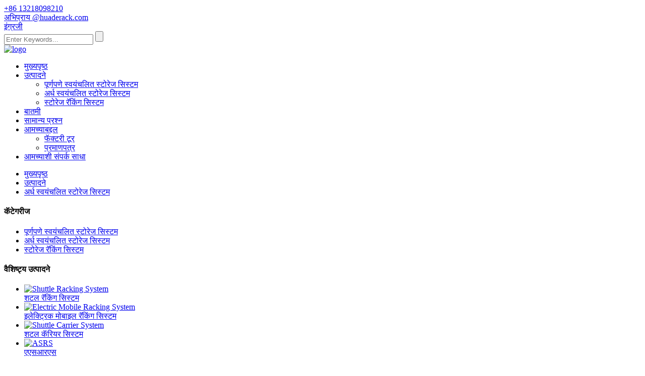

--- FILE ---
content_type: text/html
request_url: http://mr.huaderack.com/semi-automated-storage-system/
body_size: 7555
content:
<!DOCTYPE html>
<html dir="ltr" lang="en">
<head>
<title>अर्ध स्वयंचलित स्टोरेज सिस्टम पुरवठादार आणि फॅक्टरी | चीन सेमी-स्वयंचलित स्टोरेज सिस्टम उत्पादक</title>
<meta content="text/html; charset=utf-8" http-equiv="Content-Type"/>
<meta content="width=device-width,initial-scale=1,minimum-scale=1,maximum-scale=1,user-scalable=no" name="viewport"/>
<link href="" rel="apple-touch-icon-precomposed"/>
<meta content="telephone=no" name="format-detection"/>
<meta content="yes" name="apple-mobile-web-app-capable"/>
<meta content="black" name="apple-mobile-web-app-status-bar-style"/>
<link href="//cdncn.goodao.net/huaderack/style/global/style.css" rel="stylesheet"/>
<link href="//cdncn.goodao.net/huaderack/style/public/public.css" rel="stylesheet"/>
<link href="//cdncn.goodao.net/huaderack/1.png" rel="shortcut icon"/>
<link href="https://www.huaderack.com/semi-automated-storage-system/" rel="canonical"/>
<meta content="
   अर्ध-स्वयंचलित स्टोरेज सिस्टम उत्पादक, कारखाना, चीनमधील पुरवठादार, आम्ही देखील सुनिश्चित करतो की आपली निवड उच्च गुणवत्तेत आणि विश्वसनीयतेसह तयार केली जाईल. अतिरिक्त माहितीसाठी आमच्याशी संपर्क साधण्यासाठी मोकळ्या मनाने खात्री करा.
  " name="description"/>
</head>
<body>
<section class="container">
<header class="head-wrapper page-head-wrapper">
<nav class="topbar">
<section class="layout">
<div class="gm-sep head-contact">
<div class="head-phone"><a href="tel:+86 13218098210"><span> +86 13218098210 </span></a></div>
<div class="head-email"><a class="add_email12" href="mailto:feedback@huaderack.com"><span> अभिप्राय @huaderack.com </span></a></div>
</div>
<div class="change-language ensemble">
<div class="change-language-info">
<div class="change-language-title medium-title">
<div class="language-flag language-flag-en"><a href="https://www.huaderack.com/"><b class="country-flag"></b><span>इंग्रजी</span> </a></div>
<b class="language-icon"></b>
</div>
<div class="change-language-cont sub-content">
<div class="empty"></div>
</div>
</div>
</div>
 <section class="head-search">
<form action="/search.php" method="get">
<input class="search-ipt" id="s" name="s" placeholder="Enter Keywords..." type="text"/>
<input name="cat" type="hidden" value="490"/>
<input class="search-btn" id="searchsubmit" type="submit" value=""/>
</form>
</section>
</section>
</nav>
<nav class="nav-bar">
<section class="nav-wrap">
<div class="logo"><a href="http://mr.huaderack.com/">
<img alt="logo" src="//cdncn.goodao.net/huaderack/logo.png"/>
</a></div>
<ul class="nav">
<li><a href="/">मुख्यपृष्ठ</a></li>
<li class="current-menu-ancestor current-menu-parent"><a href="http://mr.huaderack.com/products/">उत्पादने</a>
<ul class="sub-menu">
<li><a href="http://mr.huaderack.com/fully-automated-storage-system/">पूर्णपणे स्वयंचलित स्टोरेज सिस्टम</a></li>
<li class="nav-current"><a href="http://mr.huaderack.com/semi-automated-storage-system/">अर्ध स्वयंचलित स्टोरेज सिस्टम</a></li>
<li><a href="http://mr.huaderack.com/storage-racking-system/">स्टोरेज रॅकिंग सिस्टम</a></li>
</ul>
</li>
<li><a href="/news/">बातमी</a></li>
<li><a href="http://mr.huaderack.com/faqs/">सामान्य प्रश्न</a></li>
<li><a href="http://mr.huaderack.com/about-us/">आमच्याबद्दल</a>
<ul class="sub-menu">
<li><a href="http://mr.huaderack.com/factory-tour/">फॅक्टरी टूर</a></li>
<li><a href="http://mr.huaderack.com/certificate-2/">प्रमाणपत्र</a></li>
</ul>
</li>
<li><a href="http://mr.huaderack.com/contact-us/">आमच्याशी संपर्क साधा</a></li>
</ul>
</section>
</nav>
</header>
<nav class="path-bar">
<ul class="path-nav">
<li> <a href="http://mr.huaderack.com/" itemprop="breadcrumb">मुख्यपृष्ठ</a></li><li> <a href="http://mr.huaderack.com/products/" itemprop="breadcrumb" title="Products">उत्पादने</a> </li><li> <a href="#">अर्ध स्वयंचलित स्टोरेज सिस्टम</a></li>
</ul>
</nav>
<section class="page-layout">
<section class="layout">
<aside class="aside">
<section class="side-widget">
<div class="side-tit-bar">
<h4 class="side-tit">कॅटेगरीज</h4>
</div>
<div class="side-cate side-hide">
<ul class="side-cate-menu">
<li><a href="http://mr.huaderack.com/fully-automated-storage-system/">पूर्णपणे स्वयंचलित स्टोरेज सिस्टम</a></li>
<li class="nav-current"><a href="http://mr.huaderack.com/semi-automated-storage-system/">अर्ध स्वयंचलित स्टोरेज सिस्टम</a></li>
<li><a href="http://mr.huaderack.com/storage-racking-system/">स्टोरेज रॅकिंग सिस्टम</a></li>
</ul>
</div>
</section>
<section class="side-widget">
<div class="side-tit-bar">
<h4 class="side-tit">वैशिष्ट्य उत्पादने</h4>
</div>
<section class="products-scroll-list-wrap side-hide">
<a class="products-scroll-btn-prev" href="javascript:"><b></b></a>
<div class="products-scroll-list">
<ul>
<li>
<a href="http://mr.huaderack.com/shuttle-racking-system-product/"><img alt="Shuttle Racking System" src="//cdncn.goodao.net/huaderack/16-300x300.jpg"/></a>
<div class="pd-info">
<div class="pd-name"><a href="http://mr.huaderack.com/shuttle-racking-system-product/">शटल रॅकिंग सिस्टम</a></div>
</div>
</li>
<li>
<a href="http://mr.huaderack.com/electric-mobile-racking-system-product/"><img alt="Electric Mobile Racking System" src="//cdncn.goodao.net/huaderack/59d380f1-300x300.jpg"/></a>
<div class="pd-info">
<div class="pd-name"><a href="http://mr.huaderack.com/electric-mobile-racking-system-product/">इलेक्ट्रिक मोबाइल रॅकिंग सिस्टम</a></div>
</div>
</li>
<li>
<a href="http://mr.huaderack.com/shuttle-carrier-system-product/"><img alt="Shuttle Carrier System" src="//cdncn.goodao.net/huaderack/DSC08867-300x300.jpg"/></a>
<div class="pd-info">
<div class="pd-name"><a href="http://mr.huaderack.com/shuttle-carrier-system-product/">शटल कॅरियर सिस्टम</a></div>
</div>
</li>
<li>
<a href="http://mr.huaderack.com/asrs-product/"><img alt="ASRS" src="//cdncn.goodao.net/huaderack/13-300x300.jpg"/></a>
<div class="pd-info">
<div class="pd-name"><a href="http://mr.huaderack.com/asrs-product/">एएसआरएस</a></div>
</div>
</li>
</ul>
</div>
<a class="products-scroll-btn-next" href="javascript:"><b></b></a>
</section>
</section>
</aside> <section class="main">
<div class="main-tit-bar">
<h1 class="title">अर्ध स्वयंचलित स्टोरेज सिस्टम</h1>
</div>
<section class="product-list">
<ul class="product_list_items">
<li class="product_list_item">
<figure>
<span class="item_img"><img alt="Shuttle Racking System" src="//cdncn.goodao.net/huaderack/16-300x300.jpg"/><a href="http://mr.huaderack.com/shuttle-racking-system-product/" title="Shuttle Racking System"></a> </span>
<figcaption>
<div class="item_information">
<h3 class="item_title"><a href="http://mr.huaderack.com/shuttle-racking-system-product/" title="Shuttle Racking System">शटल रॅकिंग सिस्टम</a></h3>
<div class="item_info">शटल रॅकिंग सिस्टम ही उच्च-घनतेची स्टोरेज सिस्टम आहे जी रॅकमधील रेल ट्रॅकवर भारित पॅलेट स्वयंचलितपणे नेण्यासाठी शटल वापरते.</div>
</div>
<div class="product_btns">
<a class="priduct_btn_inquiry add_email12" href="javascript:">चौकशी</a><a class="priduct_btn_detail" href="http://mr.huaderack.com/shuttle-racking-system-product/">तपशील</a>
</div>
</figcaption>
</figure>
</li>
<li class="product_list_item">
<figure>
<span class="item_img"><img alt="Electric Mobile Racking System" src="//cdncn.goodao.net/huaderack/59d380f1-300x300.jpg"/><a href="http://mr.huaderack.com/electric-mobile-racking-system-product/" title="Electric Mobile Racking System"></a> </span>
<figcaption>
<div class="item_information">
<h3 class="item_title"><a href="http://mr.huaderack.com/electric-mobile-racking-system-product/" title="Electric Mobile Racking System">इलेक्ट्रिक मोबाइल रॅकिंग सिस्टम</a></h3>
<div class="item_info">इलेक्ट्रिक मोबाइल रॅकिंग सिस्टम वेअरहाऊसमधील जागेसाठी अनुकूलतेसाठी एक उच्च-घनता प्रणाली आहे, जिथे मजल्यावरील ट्रॅकद्वारे मोबाईल चेसिसवर मार्गदर्शन केले जाते, जरी प्रगत संरचना ट्रॅकशिवाय कार्य करू शकते.</div>
</div>
<div class="product_btns">
<a class="priduct_btn_inquiry add_email12" href="javascript:">चौकशी</a><a class="priduct_btn_detail" href="http://mr.huaderack.com/electric-mobile-racking-system-product/">तपशील</a>
</div>
</figcaption>
</figure>
</li>
</ul>
</section>
<section class="page-bar">
<div class="pages"></div>
</section>
</section>
</section>
</section>
<footer class="foot-wrapper">
<section class="layout">
<section class="gm-sep foot-items">
<section class="foot-item foot-item-hide foot-item-product-list">
<h2 class="foot-tit">उत्पादने</h2>
<div class="foot-cont">
<ul>
<li><a href="http://mr.huaderack.com/products/">उत्पादने</a></li>
<li><a href="http://mr.huaderack.com/certificate-2/">प्रमाणपत्र</a></li>
<li><a href="http://mr.huaderack.com/about-us/">आमच्याबद्दल</a></li>
<li><a href="http://mr.huaderack.com/factory-tour/">फॅक्टरी टूर</a></li>
</ul>
</div>
</section>
<section class="foot-item foot-item-hide foot-item-inquiry">
<h2 class="foot-tit">Pricelist चौकशी</h2>
<div class="foot-cont">
<div class="subscribe">
<p>आमच्या उत्पादनांबद्दल किंवा प्रिसेलिस्टच्या चौकशीसाठी, कृपया आपला ईमेल आम्हाला द्या आणि आम्ही 24 तासांच्या आत संपर्कात राहू.</p>
<div class="subscribe-form">
<a class="email inquiryfoot" href="javascript:" onclick="showMsgPop();">Pricelist चौकशी</a>
</div>
</div>
</div>
</section>
<section class="foot-item foot-item-hide foot-item-contact">
<h2 class="foot-tit">आमच्याशी संपर्क साधा</h2>
<div class="foot-cont">
<ul class="contact">
<li class="foot-addr">नानजिंग हुआडे स्टोरेज इक्विपमेंट मॅन्युफॅक्चरिंग कंपनी, लि.</li> <li class="foot-phone">फोन: +86 13218098210</li> <li class="foot-phone">फोन: 025-87151631</li> <li class="foot-email">ई-मेल: <a class="add_email12" href="mailto:feedback@huaderack.com">अभिप्राय @huaderack.com</a></li> <li class="foot-fax">फॅक्स: 025-52643200</li> </ul>
</div>
</section>
</section>
</section>
<section class="footer">
<section class="layout">
<div class="foot-logo"><a href="http://mr.huaderack.com/"><img alt="logo" src="//cdncn.goodao.net/huaderack/logo.png"/></a></div>
<div class="copyright">© कॉपीराइट - 2010-2021: सर्व हक्क राखीव. </div>
</section>
</section>
</footer>
<aside class="scrollsidebar" id="scrollsidebar">
<section class="side_content">
<div class="side_list">
<header class="hd"><img alt="Online Inuiry" src="//cdn.goodao.net/title_pic.png"/></header>
<div class="cont">
<li><a class="email" href="javascript:" onclick="showMsgPop();">ई - मेल पाठवा</a></li>
</div>
<div class="side_title"><a class="close_btn"><span>x</span></a></div>
</div>
</section>
<div class="show_btn"></div>
</aside>
<section class="inquiry-pop-bd">
<section class="inquiry-pop">
<i class="ico-close-pop" onclick="hideMsgPop();"></i>
<script src="//www.globalso.site/form.js" type="text/javascript"></script>
</section>
</section>
<script src="//cdncn.goodao.net/huaderack/style/global/js/jquery.min.js" type="text/javascript"></script>
<script src="//cdncn.goodao.net/huaderack/style/global/js/common.js" type="text/javascript"></script>
<script src="//cdncn.goodao.net/huaderack/style/public/public.js" type="text/javascript"></script>

</section>
<script type="text/javascript">

if(typeof jQuery == 'undefined' || typeof jQuery.fn.on == 'undefined') {
	document.write('<script src="https://www.huaderack.com/wp-content/plugins/bb-plugin/js/jquery.js"><\/script>');
	document.write('<script src="https://www.huaderack.com/wp-content/plugins/bb-plugin/js/jquery.migrate.min.js"><\/script>');
}

</script><ul class="prisna-wp-translate-seo" id="prisna-translator-seo"><li class="language-flag language-flag-en"><a href="https://www.huaderack.com/semi-automated-storage-system/" target="_blank" title="English"><b class="country-flag"></b><span>इंग्रजी</span></a></li><li class="language-flag language-flag-fr"><a href="http://fr.huaderack.com/semi-automated-storage-system/" target="_blank" title="French"><b class="country-flag"></b><span>फ्रेंच</span></a></li><li class="language-flag language-flag-de"><a href="http://de.huaderack.com/semi-automated-storage-system/" target="_blank" title="German"><b class="country-flag"></b><span>जर्मन</span></a></li><li class="language-flag language-flag-pt"><a href="http://pt.huaderack.com/semi-automated-storage-system/" target="_blank" title="Portuguese"><b class="country-flag"></b><span>पोर्तुगीज</span></a></li><li class="language-flag language-flag-es"><a href="http://es.huaderack.com/semi-automated-storage-system/" target="_blank" title="Spanish"><b class="country-flag"></b><span>स्पॅनिश</span></a></li><li class="language-flag language-flag-ru"><a href="http://ru.huaderack.com/semi-automated-storage-system/" target="_blank" title="Russian"><b class="country-flag"></b><span>रशियन</span></a></li><li class="language-flag language-flag-ja"><a href="http://ja.huaderack.com/semi-automated-storage-system/" target="_blank" title="Japanese"><b class="country-flag"></b><span>जपानी</span></a></li><li class="language-flag language-flag-ko"><a href="http://ko.huaderack.com/semi-automated-storage-system/" target="_blank" title="Korean"><b class="country-flag"></b><span>कोरियन</span></a></li><li class="language-flag language-flag-ar"><a href="http://ar.huaderack.com/semi-automated-storage-system/" target="_blank" title="Arabic"><b class="country-flag"></b><span>अरबी</span></a></li><li class="language-flag language-flag-ga"><a href="http://ga.huaderack.com/semi-automated-storage-system/" target="_blank" title="Irish"><b class="country-flag"></b><span>आयरिश</span></a></li><li class="language-flag language-flag-el"><a href="http://el.huaderack.com/semi-automated-storage-system/" target="_blank" title="Greek"><b class="country-flag"></b><span>ग्रीक</span></a></li><li class="language-flag language-flag-tr"><a href="http://tr.huaderack.com/semi-automated-storage-system/" target="_blank" title="Turkish"><b class="country-flag"></b><span>तुर्की</span></a></li><li class="language-flag language-flag-it"><a href="http://it.huaderack.com/semi-automated-storage-system/" target="_blank" title="Italian"><b class="country-flag"></b><span>इटालियन</span></a></li><li class="language-flag language-flag-da"><a href="http://da.huaderack.com/semi-automated-storage-system/" target="_blank" title="Danish"><b class="country-flag"></b><span>डॅनिश</span></a></li><li class="language-flag language-flag-ro"><a href="http://ro.huaderack.com/semi-automated-storage-system/" target="_blank" title="Romanian"><b class="country-flag"></b><span>रोमानियन</span></a></li><li class="language-flag language-flag-id"><a href="http://id.huaderack.com/semi-automated-storage-system/" target="_blank" title="Indonesian"><b class="country-flag"></b><span>इंडोनेशियन</span></a></li><li class="language-flag language-flag-cs"><a href="http://cs.huaderack.com/semi-automated-storage-system/" target="_blank" title="Czech"><b class="country-flag"></b><span>झेक</span></a></li><li class="language-flag language-flag-af"><a href="http://af.huaderack.com/semi-automated-storage-system/" target="_blank" title="Afrikaans"><b class="country-flag"></b><span>आफ्रिकन लोक</span></a></li><li class="language-flag language-flag-sv"><a href="http://sv.huaderack.com/semi-automated-storage-system/" target="_blank" title="Swedish"><b class="country-flag"></b><span>स्वीडिश</span></a></li><li class="language-flag language-flag-pl"><a href="http://pl.huaderack.com/semi-automated-storage-system/" target="_blank" title="Polish"><b class="country-flag"></b><span>पोलिश</span></a></li><li class="language-flag language-flag-eu"><a href="http://eu.huaderack.com/semi-automated-storage-system/" target="_blank" title="Basque"><b class="country-flag"></b><span>बास्क</span></a></li><li class="language-flag language-flag-ca"><a href="http://ca.huaderack.com/semi-automated-storage-system/" target="_blank" title="Catalan"><b class="country-flag"></b><span>कॅटलन</span></a></li><li class="language-flag language-flag-eo"><a href="http://eo.huaderack.com/semi-automated-storage-system/" target="_blank" title="Esperanto"><b class="country-flag"></b><span>एस्पेरांतो</span></a></li><li class="language-flag language-flag-hi"><a href="http://hi.huaderack.com/semi-automated-storage-system/" target="_blank" title="Hindi"><b class="country-flag"></b><span>हिंदी</span></a></li><li class="language-flag language-flag-lo"><a href="http://lo.huaderack.com/semi-automated-storage-system/" target="_blank" title="Lao"><b class="country-flag"></b><span>लाओ</span></a></li><li class="language-flag language-flag-sq"><a href="http://sq.huaderack.com/semi-automated-storage-system/" target="_blank" title="Albanian"><b class="country-flag"></b><span>अल्बानियन</span></a></li><li class="language-flag language-flag-am"><a href="http://am.huaderack.com/semi-automated-storage-system/" target="_blank" title="Amharic"><b class="country-flag"></b><span>अम्हारिक</span></a></li><li class="language-flag language-flag-hy"><a href="http://hy.huaderack.com/semi-automated-storage-system/" target="_blank" title="Armenian"><b class="country-flag"></b><span>आर्मेनियन</span></a></li><li class="language-flag language-flag-az"><a href="http://az.huaderack.com/semi-automated-storage-system/" target="_blank" title="Azerbaijani"><b class="country-flag"></b><span>अझरबैजानी</span></a></li><li class="language-flag language-flag-be"><a href="http://be.huaderack.com/semi-automated-storage-system/" target="_blank" title="Belarusian"><b class="country-flag"></b><span>बेलारशियन</span></a></li><li class="language-flag language-flag-bn"><a href="http://bn.huaderack.com/semi-automated-storage-system/" target="_blank" title="Bengali"><b class="country-flag"></b><span>बंगाली</span></a></li><li class="language-flag language-flag-bs"><a href="http://bs.huaderack.com/semi-automated-storage-system/" target="_blank" title="Bosnian"><b class="country-flag"></b><span>बोस्नियन</span></a></li><li class="language-flag language-flag-bg"><a href="http://bg.huaderack.com/semi-automated-storage-system/" target="_blank" title="Bulgarian"><b class="country-flag"></b><span>बल्गेरियन</span></a></li><li class="language-flag language-flag-ceb"><a href="http://ceb.huaderack.com/semi-automated-storage-system/" target="_blank" title="Cebuano"><b class="country-flag"></b><span>सिबुआनो</span></a></li><li class="language-flag language-flag-ny"><a href="http://ny.huaderack.com/semi-automated-storage-system/" target="_blank" title="Chichewa"><b class="country-flag"></b><span>चिचेवा</span></a></li><li class="language-flag language-flag-co"><a href="http://co.huaderack.com/semi-automated-storage-system/" target="_blank" title="Corsican"><b class="country-flag"></b><span>कोर्सिकन</span></a></li><li class="language-flag language-flag-hr"><a href="http://hr.huaderack.com/semi-automated-storage-system/" target="_blank" title="Croatian"><b class="country-flag"></b><span>क्रोएशियन</span></a></li><li class="language-flag language-flag-nl"><a href="http://nl.huaderack.com/semi-automated-storage-system/" target="_blank" title="Dutch"><b class="country-flag"></b><span>डच</span></a></li><li class="language-flag language-flag-et"><a href="http://et.huaderack.com/semi-automated-storage-system/" target="_blank" title="Estonian"><b class="country-flag"></b><span>एस्टोनियन</span></a></li><li class="language-flag language-flag-tl"><a href="http://tl.huaderack.com/semi-automated-storage-system/" target="_blank" title="Filipino"><b class="country-flag"></b><span>फिलिपिनो</span></a></li><li class="language-flag language-flag-fi"><a href="http://fi.huaderack.com/semi-automated-storage-system/" target="_blank" title="Finnish"><b class="country-flag"></b><span>फिन्निश</span></a></li><li class="language-flag language-flag-fy"><a href="http://fy.huaderack.com/semi-automated-storage-system/" target="_blank" title="Frisian"><b class="country-flag"></b><span>फ्रिशियन</span></a></li><li class="language-flag language-flag-gl"><a href="http://gl.huaderack.com/semi-automated-storage-system/" target="_blank" title="Galician"><b class="country-flag"></b><span>गॅलिसियन</span></a></li><li class="language-flag language-flag-ka"><a href="http://ka.huaderack.com/semi-automated-storage-system/" target="_blank" title="Georgian"><b class="country-flag"></b><span>जॉर्जियन</span></a></li><li class="language-flag language-flag-gu"><a href="http://gu.huaderack.com/semi-automated-storage-system/" target="_blank" title="Gujarati"><b class="country-flag"></b><span>गुजराती</span></a></li><li class="language-flag language-flag-ht"><a href="http://ht.huaderack.com/semi-automated-storage-system/" target="_blank" title="Haitian"><b class="country-flag"></b><span>हैतीयन</span></a></li><li class="language-flag language-flag-ha"><a href="http://ha.huaderack.com/semi-automated-storage-system/" target="_blank" title="Hausa"><b class="country-flag"></b><span>हौसा</span></a></li><li class="language-flag language-flag-haw"><a href="http://haw.huaderack.com/semi-automated-storage-system/" target="_blank" title="Hawaiian"><b class="country-flag"></b><span>हवाईयन</span></a></li><li class="language-flag language-flag-iw"><a href="http://iw.huaderack.com/semi-automated-storage-system/" target="_blank" title="Hebrew"><b class="country-flag"></b><span>हिब्रू</span></a></li><li class="language-flag language-flag-hmn"><a href="http://hmn.huaderack.com/semi-automated-storage-system/" target="_blank" title="Hmong"><b class="country-flag"></b><span>हमोंग</span></a></li><li class="language-flag language-flag-hu"><a href="http://hu.huaderack.com/semi-automated-storage-system/" target="_blank" title="Hungarian"><b class="country-flag"></b><span>हंगेरियन</span></a></li><li class="language-flag language-flag-is"><a href="http://is.huaderack.com/semi-automated-storage-system/" target="_blank" title="Icelandic"><b class="country-flag"></b><span>आइसलँडिक</span></a></li><li class="language-flag language-flag-ig"><a href="http://ig.huaderack.com/semi-automated-storage-system/" target="_blank" title="Igbo"><b class="country-flag"></b><span>इग्बो</span></a></li><li class="language-flag language-flag-jw"><a href="http://jw.huaderack.com/semi-automated-storage-system/" target="_blank" title="Javanese"><b class="country-flag"></b><span>जावानीस</span></a></li><li class="language-flag language-flag-kn"><a href="http://kn.huaderack.com/semi-automated-storage-system/" target="_blank" title="Kannada"><b class="country-flag"></b><span>कन्नड</span></a></li><li class="language-flag language-flag-kk"><a href="http://kk.huaderack.com/semi-automated-storage-system/" target="_blank" title="Kazakh"><b class="country-flag"></b><span>कझाक</span></a></li><li class="language-flag language-flag-km"><a href="http://km.huaderack.com/semi-automated-storage-system/" target="_blank" title="Khmer"><b class="country-flag"></b><span>ख्मेर</span></a></li><li class="language-flag language-flag-ku"><a href="http://ku.huaderack.com/semi-automated-storage-system/" target="_blank" title="Kurdish"><b class="country-flag"></b><span>कुर्दिश</span></a></li><li class="language-flag language-flag-ky"><a href="http://ky.huaderack.com/semi-automated-storage-system/" target="_blank" title="Kyrgyz"><b class="country-flag"></b><span>किर्गिझ</span></a></li><li class="language-flag language-flag-la"><a href="http://la.huaderack.com/semi-automated-storage-system/" target="_blank" title="Latin"><b class="country-flag"></b><span>लॅटिन</span></a></li><li class="language-flag language-flag-lv"><a href="http://lv.huaderack.com/semi-automated-storage-system/" target="_blank" title="Latvian"><b class="country-flag"></b><span>लाटवियन</span></a></li><li class="language-flag language-flag-lt"><a href="http://lt.huaderack.com/semi-automated-storage-system/" target="_blank" title="Lithuanian"><b class="country-flag"></b><span>लिथुआनियन</span></a></li><li class="language-flag language-flag-lb"><a href="http://lb.huaderack.com/semi-automated-storage-system/" target="_blank" title="Luxembou.."><b class="country-flag"></b><span>लक्झेंम्बो ..</span></a></li><li class="language-flag language-flag-mk"><a href="http://mk.huaderack.com/semi-automated-storage-system/" target="_blank" title="Macedonian"><b class="country-flag"></b><span>मॅसेडोनियन</span></a></li><li class="language-flag language-flag-mg"><a href="http://mg.huaderack.com/semi-automated-storage-system/" target="_blank" title="Malagasy"><b class="country-flag"></b><span>मालागासी</span></a></li><li class="language-flag language-flag-ms"><a href="http://ms.huaderack.com/semi-automated-storage-system/" target="_blank" title="Malay"><b class="country-flag"></b><span>मलय</span></a></li><li class="language-flag language-flag-ml"><a href="http://ml.huaderack.com/semi-automated-storage-system/" target="_blank" title="Malayalam"><b class="country-flag"></b><span>मल्याळम</span></a></li><li class="language-flag language-flag-mt"><a href="http://mt.huaderack.com/semi-automated-storage-system/" target="_blank" title="Maltese"><b class="country-flag"></b><span>माल्टीज</span></a></li><li class="language-flag language-flag-mi"><a href="http://mi.huaderack.com/semi-automated-storage-system/" target="_blank" title="Maori"><b class="country-flag"></b><span>माऊरी</span></a></li><li class="language-flag language-flag-mr"><a href="http://mr.huaderack.com/semi-automated-storage-system/" target="_blank" title="Marathi"><b class="country-flag"></b><span>मराठी</span></a></li><li class="language-flag language-flag-mn"><a href="http://mn.huaderack.com/semi-automated-storage-system/" target="_blank" title="Mongolian"><b class="country-flag"></b><span>मंगोलियन</span></a></li><li class="language-flag language-flag-my"><a href="http://my.huaderack.com/semi-automated-storage-system/" target="_blank" title="Burmese"><b class="country-flag"></b><span>बर्मी</span></a></li><li class="language-flag language-flag-ne"><a href="http://ne.huaderack.com/semi-automated-storage-system/" target="_blank" title="Nepali"><b class="country-flag"></b><span>नेपाळी</span></a></li><li class="language-flag language-flag-no"><a href="http://no.huaderack.com/semi-automated-storage-system/" target="_blank" title="Norwegian"><b class="country-flag"></b><span>नॉर्वेजियन</span></a></li><li class="language-flag language-flag-ps"><a href="http://ps.huaderack.com/semi-automated-storage-system/" target="_blank" title="Pashto"><b class="country-flag"></b><span>पश्तो</span></a></li><li class="language-flag language-flag-fa"><a href="http://fa.huaderack.com/semi-automated-storage-system/" target="_blank" title="Persian"><b class="country-flag"></b><span>पर्शियन</span></a></li><li class="language-flag language-flag-pa"><a href="http://pa.huaderack.com/semi-automated-storage-system/" target="_blank" title="Punjabi"><b class="country-flag"></b><span>पंजाबी</span></a></li><li class="language-flag language-flag-sr"><a href="http://sr.huaderack.com/semi-automated-storage-system/" target="_blank" title="Serbian"><b class="country-flag"></b><span>सर्बियन</span></a></li><li class="language-flag language-flag-st"><a href="http://st.huaderack.com/semi-automated-storage-system/" target="_blank" title="Sesotho"><b class="country-flag"></b><span>सेसोथो</span></a></li><li class="language-flag language-flag-si"><a href="http://si.huaderack.com/semi-automated-storage-system/" target="_blank" title="Sinhala"><b class="country-flag"></b><span>सिंहला</span></a></li><li class="language-flag language-flag-sk"><a href="http://sk.huaderack.com/semi-automated-storage-system/" target="_blank" title="Slovak"><b class="country-flag"></b><span>स्लोव्हाक</span></a></li><li class="language-flag language-flag-sl"><a href="http://sl.huaderack.com/semi-automated-storage-system/" target="_blank" title="Slovenian"><b class="country-flag"></b><span>स्लोव्हेनियन</span></a></li><li class="language-flag language-flag-so"><a href="http://so.huaderack.com/semi-automated-storage-system/" target="_blank" title="Somali"><b class="country-flag"></b><span>सोमाली</span></a></li><li class="language-flag language-flag-sm"><a href="http://sm.huaderack.com/semi-automated-storage-system/" target="_blank" title="Samoan"><b class="country-flag"></b><span>सामोन</span></a></li><li class="language-flag language-flag-gd"><a href="http://gd.huaderack.com/semi-automated-storage-system/" target="_blank" title="Scots Gaelic"><b class="country-flag"></b><span>स्कॉट्स गेलिक</span></a></li><li class="language-flag language-flag-sn"><a href="http://sn.huaderack.com/semi-automated-storage-system/" target="_blank" title="Shona"><b class="country-flag"></b><span>शोना</span></a></li><li class="language-flag language-flag-sd"><a href="http://sd.huaderack.com/semi-automated-storage-system/" target="_blank" title="Sindhi"><b class="country-flag"></b><span>सिंधी</span></a></li><li class="language-flag language-flag-su"><a href="http://su.huaderack.com/semi-automated-storage-system/" target="_blank" title="Sundanese"><b class="country-flag"></b><span>सुंदानीज</span></a></li><li class="language-flag language-flag-sw"><a href="http://sw.huaderack.com/semi-automated-storage-system/" target="_blank" title="Swahili"><b class="country-flag"></b><span>स्वाहिली</span></a></li><li class="language-flag language-flag-tg"><a href="http://tg.huaderack.com/semi-automated-storage-system/" target="_blank" title="Tajik"><b class="country-flag"></b><span>ताजिक</span></a></li><li class="language-flag language-flag-ta"><a href="http://ta.huaderack.com/semi-automated-storage-system/" target="_blank" title="Tamil"><b class="country-flag"></b><span>तमिळ</span></a></li><li class="language-flag language-flag-te"><a href="http://te.huaderack.com/semi-automated-storage-system/" target="_blank" title="Telugu"><b class="country-flag"></b><span>तेलगू</span></a></li><li class="language-flag language-flag-th"><a href="http://th.huaderack.com/semi-automated-storage-system/" target="_blank" title="Thai"><b class="country-flag"></b><span>थाई</span></a></li><li class="language-flag language-flag-uk"><a href="http://uk.huaderack.com/semi-automated-storage-system/" target="_blank" title="Ukrainian"><b class="country-flag"></b><span>युक्रेनियन</span></a></li><li class="language-flag language-flag-ur"><a href="http://ur.huaderack.com/semi-automated-storage-system/" target="_blank" title="Urdu"><b class="country-flag"></b><span>उर्दू</span></a></li><li class="language-flag language-flag-uz"><a href="http://uz.huaderack.com/semi-automated-storage-system/" target="_blank" title="Uzbek"><b class="country-flag"></b><span>उझ्बिक</span></a></li><li class="language-flag language-flag-vi"><a href="http://vi.huaderack.com/semi-automated-storage-system/" target="_blank" title="Vietnamese"><b class="country-flag"></b><span>व्हिएतनामी</span></a></li><li class="language-flag language-flag-cy"><a href="http://cy.huaderack.com/semi-automated-storage-system/" target="_blank" title="Welsh"><b class="country-flag"></b><span>वेल्श</span></a></li><li class="language-flag language-flag-xh"><a href="http://xh.huaderack.com/semi-automated-storage-system/" target="_blank" title="Xhosa"><b class="country-flag"></b><span>झोसा</span></a></li><li class="language-flag language-flag-yi"><a href="http://yi.huaderack.com/semi-automated-storage-system/" target="_blank" title="Yiddish"><b class="country-flag"></b><span>येडीशियन</span></a></li><li class="language-flag language-flag-yo"><a href="http://yo.huaderack.com/semi-automated-storage-system/" target="_blank" title="Yoruba"><b class="country-flag"></b><span>योरूबा</span></a></li><li class="language-flag language-flag-zu"><a href="http://zu.huaderack.com/semi-automated-storage-system/" target="_blank" title="Zulu"><b class="country-flag"></b><span>झुलू</span></a></li></ul><link href="https://cdn.goodao.net/font-awesome/font-awesome.min.css?ver=1.9.1" id="font-awesome-css" media="all" rel="stylesheet" type="text/css"/>
<link href="https://www.huaderack.com/uploads/bb-plugin/cache/1238-layout.css?ver=c13ed91257fde94473ce26e38a0ddb70" id="fl-builder-layout-1238-css" media="all" rel="stylesheet" type="text/css"/>
<link href="https://www.huaderack.com/uploads/bb-plugin/cache/1232-layout-partial.css?ver=a3716fc999e689716ceb61fc615aea5d" id="fl-builder-layout-1232-css" media="all" rel="stylesheet" type="text/css"/>
<script src="https://www.huaderack.com/uploads/bb-plugin/cache/1238-layout.js?ver=c13ed91257fde94473ce26e38a0ddb70" type="text/javascript"></script>
<script>
function getCookie(name) {
    var arg = name + "=";
    var alen = arg.length;
    var clen = document.cookie.length;
    var i = 0;
    while (i < clen) {
        var j = i + alen;
        if (document.cookie.substring(i, j) == arg) return getCookieVal(j);
        i = document.cookie.indexOf(" ", i) + 1;
        if (i == 0) break;
    }
    return null;
}
function setCookie(name, value) {
    var expDate = new Date();
    var argv = setCookie.arguments;
    var argc = setCookie.arguments.length;
    var expires = (argc > 2) ? argv[2] : null;
    var path = (argc > 3) ? argv[3] : null;
    var domain = (argc > 4) ? argv[4] : null;
    var secure = (argc > 5) ? argv[5] : false;
    if (expires != null) {
        expDate.setTime(expDate.getTime() + expires);
    }
    document.cookie = name + "=" + escape(value) + ((expires == null) ? "": ("; expires=" + expDate.toUTCString())) + ((path == null) ? "": ("; path=" + path)) + ((domain == null) ? "": ("; domain=" + domain)) + ((secure == true) ? "; secure": "");
}
function getCookieVal(offset) {
    var endstr = document.cookie.indexOf(";", offset);
    if (endstr == -1) endstr = document.cookie.length;
    return unescape(document.cookie.substring(offset, endstr));
}

var firstshow = 0;
var cfstatshowcookie = getCookie('easyiit_stats');
if (cfstatshowcookie != 1) {
    a = new Date();
    h = a.getHours();
    m = a.getMinutes();
    s = a.getSeconds();
    sparetime = 1000 * 60 * 60 * 24 * 1 - (h * 3600 + m * 60 + s) * 1000 - 1;
    setCookie('easyiit_stats', 1, sparetime, '/');
    firstshow = 1;
}
if (!navigator.cookieEnabled) {
    firstshow = 0;
}
var referrer = escape(document.referrer);
var currweb = escape(location.href);
var screenwidth = screen.width;
var screenheight = screen.height;
var screencolordepth = screen.colorDepth;
$(function($){
   $.get("https://www.huaderack.com/statistic.php", { action:'stats_init', assort:0, referrer:referrer, currweb:currweb , firstshow:firstshow ,screenwidth:screenwidth, screenheight: screenheight, screencolordepth: screencolordepth, ranstr: Math.random()},function(data){}, "json");
			
});
</script>
</body>
</html>

--- FILE ---
content_type: text/css
request_url: https://www.huaderack.com/uploads/bb-plugin/cache/1232-layout-partial.css?ver=a3716fc999e689716ceb61fc615aea5d
body_size: 381
content:
 .fl-node-5fbf62fba1cc6 > .fl-row-content-wrap {padding-top:0px;padding-right:0px;padding-bottom:0px;padding-left:0px;}.fl-node-5fbf6b4d5497c {width: 100%;}.fl-node-5fbf6bc500510 {width: 100%;}.fl-node-5fbf62fba277c {width: 100%;}.fl-node-5fbf6c2100c51 {width: 100%;}.fl-node-5fc7552f82f0d {width: 100%;}.fl-node-5fbf74712ef11 {width: 25.64%;}.fl-node-5fbf6c1c69603 {width: 74.36%;}@media (max-width: 768px) { .fl-module-icon {text-align: center !important;} }.fl-node-5fbf6c1e17603.fl-module-icon {text-align: left}.fl-node-5fbf6c1e17603 .fl-module-content .fl-icon i,.fl-node-5fbf6c1e17603 .fl-module-content .fl-icon i:before {color: #f7c617;font-size: 30px;height: auto;width: auto;}.fl-node-5fbf6c1e17603 .fl-module-content .fl-icon i:hover,.fl-node-5fbf6c1e17603 .fl-module-content .fl-icon i:hover:before,.fl-node-5fbf6c1e17603 .fl-module-content .fl-icon a:hover i,.fl-node-5fbf6c1e17603 .fl-module-content .fl-icon a:hover i:before {}.fl-node-5fbf6c1e17603 .fl-module-content .fl-icon-text {height: 52.5px;} .fl-node-5fbf6c1e17603 > .fl-module-content {margin-bottom:0px;}.fl-node-5fc75529c8387 .fl-separator {border-top:2px dashed #f7c617;filter: alpha(opacity = 100);opacity: 1;margin: auto;}.fl-node-5fbf6c8b6cdbf.fl-module-icon {text-align: left}.fl-node-5fbf6c8b6cdbf .fl-module-content .fl-icon i,.fl-node-5fbf6c8b6cdbf .fl-module-content .fl-icon i:before {color: #f7c617;font-size: 30px;height: auto;width: auto;}.fl-node-5fbf6c8b6cdbf .fl-module-content .fl-icon i:hover,.fl-node-5fbf6c8b6cdbf .fl-module-content .fl-icon i:hover:before,.fl-node-5fbf6c8b6cdbf .fl-module-content .fl-icon a:hover i,.fl-node-5fbf6c8b6cdbf .fl-module-content .fl-icon a:hover i:before {}.fl-node-5fbf6c8b6cdbf .fl-module-content .fl-icon-text {height: 52.5px;} .fl-node-5fbf6c8b6cdbf > .fl-module-content {margin-bottom:0px;}.fl-node-5fbf6c2cf2b81 .fl-separator {border-top:2px dashed #f7c617;filter: alpha(opacity = 100);opacity: 1;margin: auto;}